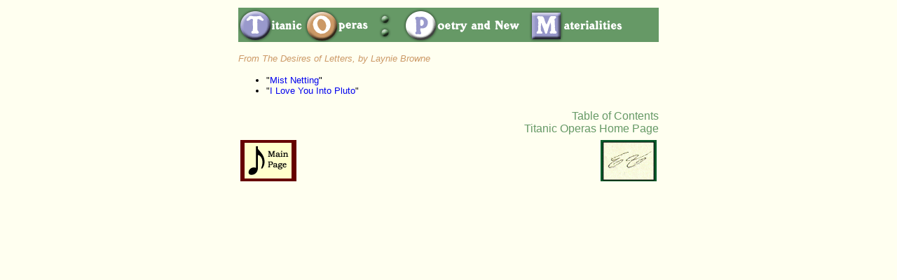

--- FILE ---
content_type: text/html; charset=UTF-8
request_url: https://archive.emilydickinson.org/titanic/material/brownefiction.html
body_size: 1018
content:
<html>
<head>
<STYLE TYPE="text/css">
  <!--
a {text-decoration:none}
a:hover {text-decoration:underline}
  -->
</STYLE>
<title>
Laynie Browne</title>
<body bgcolor="#FFFFF0">
<center>
<table width=600>
<tr>
<td>
<img src="titlebanner2.gif" border="0" alt="Title">
<p>
<font size=-1 face="arial,helvetica,sans-serif">
<font color="#cc9966"><i>From <i>The Desires of Letters</i>, by Laynie Browne</i></font><br>
<p>
<ul>
<li>"<a href="brownefiction1.html">Mist Netting</a>"
<li>"<a href="brownefiction2.html">I Love You Into Pluto</a>"
</ul>
</font>
</td>
</tr>
<tr>
<td align=right>
<font face="arial,helvetica,sans-serif">
<a href="index.html"><font color="#669966">Table of Contents</font></a><br>
<a href="/titanic"><font color="#669966">Titanic Operas Home Page</font></a>
</font>
</td>
</tr><tr>
<td>
<table width=100%>
<tr>
<td width=50% align=left>
<a href="../index.html"><img src="../to_icon.gif" border=no></a>
</td>
<td width=50% align=right>
<a href="http://archive.emilydickinson.org/"><img src="ed_icon.gif" border=no></a>
</td>
</tr>
</table>
</td>
</tr>
</table>
</body>
</html>
